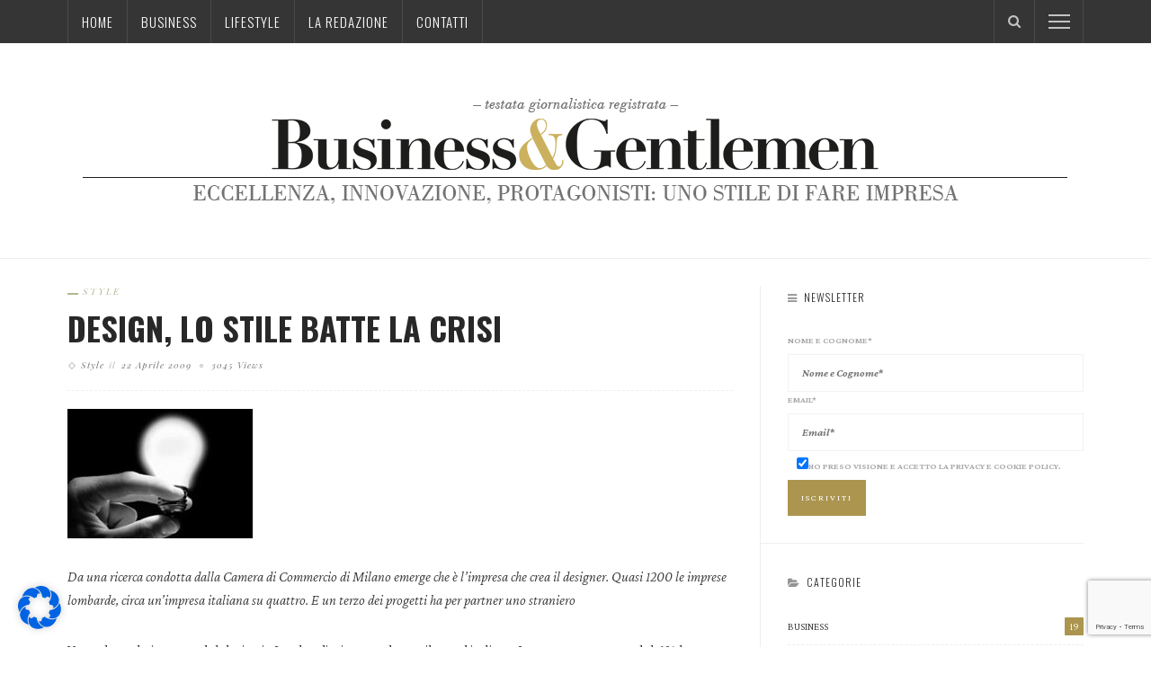

--- FILE ---
content_type: text/html; charset=utf-8
request_url: https://www.google.com/recaptcha/api2/anchor?ar=1&k=6Lf7tE8iAAAAALyq1NLyRQdY98kuArniK3KaQnoC&co=aHR0cHM6Ly93d3cuYnVzaW5lc3NnZW50bGVtZW4uaXQ6NDQz&hl=en&v=PoyoqOPhxBO7pBk68S4YbpHZ&size=invisible&anchor-ms=20000&execute-ms=30000&cb=iujmvgkwl97w
body_size: 48636
content:
<!DOCTYPE HTML><html dir="ltr" lang="en"><head><meta http-equiv="Content-Type" content="text/html; charset=UTF-8">
<meta http-equiv="X-UA-Compatible" content="IE=edge">
<title>reCAPTCHA</title>
<style type="text/css">
/* cyrillic-ext */
@font-face {
  font-family: 'Roboto';
  font-style: normal;
  font-weight: 400;
  font-stretch: 100%;
  src: url(//fonts.gstatic.com/s/roboto/v48/KFO7CnqEu92Fr1ME7kSn66aGLdTylUAMa3GUBHMdazTgWw.woff2) format('woff2');
  unicode-range: U+0460-052F, U+1C80-1C8A, U+20B4, U+2DE0-2DFF, U+A640-A69F, U+FE2E-FE2F;
}
/* cyrillic */
@font-face {
  font-family: 'Roboto';
  font-style: normal;
  font-weight: 400;
  font-stretch: 100%;
  src: url(//fonts.gstatic.com/s/roboto/v48/KFO7CnqEu92Fr1ME7kSn66aGLdTylUAMa3iUBHMdazTgWw.woff2) format('woff2');
  unicode-range: U+0301, U+0400-045F, U+0490-0491, U+04B0-04B1, U+2116;
}
/* greek-ext */
@font-face {
  font-family: 'Roboto';
  font-style: normal;
  font-weight: 400;
  font-stretch: 100%;
  src: url(//fonts.gstatic.com/s/roboto/v48/KFO7CnqEu92Fr1ME7kSn66aGLdTylUAMa3CUBHMdazTgWw.woff2) format('woff2');
  unicode-range: U+1F00-1FFF;
}
/* greek */
@font-face {
  font-family: 'Roboto';
  font-style: normal;
  font-weight: 400;
  font-stretch: 100%;
  src: url(//fonts.gstatic.com/s/roboto/v48/KFO7CnqEu92Fr1ME7kSn66aGLdTylUAMa3-UBHMdazTgWw.woff2) format('woff2');
  unicode-range: U+0370-0377, U+037A-037F, U+0384-038A, U+038C, U+038E-03A1, U+03A3-03FF;
}
/* math */
@font-face {
  font-family: 'Roboto';
  font-style: normal;
  font-weight: 400;
  font-stretch: 100%;
  src: url(//fonts.gstatic.com/s/roboto/v48/KFO7CnqEu92Fr1ME7kSn66aGLdTylUAMawCUBHMdazTgWw.woff2) format('woff2');
  unicode-range: U+0302-0303, U+0305, U+0307-0308, U+0310, U+0312, U+0315, U+031A, U+0326-0327, U+032C, U+032F-0330, U+0332-0333, U+0338, U+033A, U+0346, U+034D, U+0391-03A1, U+03A3-03A9, U+03B1-03C9, U+03D1, U+03D5-03D6, U+03F0-03F1, U+03F4-03F5, U+2016-2017, U+2034-2038, U+203C, U+2040, U+2043, U+2047, U+2050, U+2057, U+205F, U+2070-2071, U+2074-208E, U+2090-209C, U+20D0-20DC, U+20E1, U+20E5-20EF, U+2100-2112, U+2114-2115, U+2117-2121, U+2123-214F, U+2190, U+2192, U+2194-21AE, U+21B0-21E5, U+21F1-21F2, U+21F4-2211, U+2213-2214, U+2216-22FF, U+2308-230B, U+2310, U+2319, U+231C-2321, U+2336-237A, U+237C, U+2395, U+239B-23B7, U+23D0, U+23DC-23E1, U+2474-2475, U+25AF, U+25B3, U+25B7, U+25BD, U+25C1, U+25CA, U+25CC, U+25FB, U+266D-266F, U+27C0-27FF, U+2900-2AFF, U+2B0E-2B11, U+2B30-2B4C, U+2BFE, U+3030, U+FF5B, U+FF5D, U+1D400-1D7FF, U+1EE00-1EEFF;
}
/* symbols */
@font-face {
  font-family: 'Roboto';
  font-style: normal;
  font-weight: 400;
  font-stretch: 100%;
  src: url(//fonts.gstatic.com/s/roboto/v48/KFO7CnqEu92Fr1ME7kSn66aGLdTylUAMaxKUBHMdazTgWw.woff2) format('woff2');
  unicode-range: U+0001-000C, U+000E-001F, U+007F-009F, U+20DD-20E0, U+20E2-20E4, U+2150-218F, U+2190, U+2192, U+2194-2199, U+21AF, U+21E6-21F0, U+21F3, U+2218-2219, U+2299, U+22C4-22C6, U+2300-243F, U+2440-244A, U+2460-24FF, U+25A0-27BF, U+2800-28FF, U+2921-2922, U+2981, U+29BF, U+29EB, U+2B00-2BFF, U+4DC0-4DFF, U+FFF9-FFFB, U+10140-1018E, U+10190-1019C, U+101A0, U+101D0-101FD, U+102E0-102FB, U+10E60-10E7E, U+1D2C0-1D2D3, U+1D2E0-1D37F, U+1F000-1F0FF, U+1F100-1F1AD, U+1F1E6-1F1FF, U+1F30D-1F30F, U+1F315, U+1F31C, U+1F31E, U+1F320-1F32C, U+1F336, U+1F378, U+1F37D, U+1F382, U+1F393-1F39F, U+1F3A7-1F3A8, U+1F3AC-1F3AF, U+1F3C2, U+1F3C4-1F3C6, U+1F3CA-1F3CE, U+1F3D4-1F3E0, U+1F3ED, U+1F3F1-1F3F3, U+1F3F5-1F3F7, U+1F408, U+1F415, U+1F41F, U+1F426, U+1F43F, U+1F441-1F442, U+1F444, U+1F446-1F449, U+1F44C-1F44E, U+1F453, U+1F46A, U+1F47D, U+1F4A3, U+1F4B0, U+1F4B3, U+1F4B9, U+1F4BB, U+1F4BF, U+1F4C8-1F4CB, U+1F4D6, U+1F4DA, U+1F4DF, U+1F4E3-1F4E6, U+1F4EA-1F4ED, U+1F4F7, U+1F4F9-1F4FB, U+1F4FD-1F4FE, U+1F503, U+1F507-1F50B, U+1F50D, U+1F512-1F513, U+1F53E-1F54A, U+1F54F-1F5FA, U+1F610, U+1F650-1F67F, U+1F687, U+1F68D, U+1F691, U+1F694, U+1F698, U+1F6AD, U+1F6B2, U+1F6B9-1F6BA, U+1F6BC, U+1F6C6-1F6CF, U+1F6D3-1F6D7, U+1F6E0-1F6EA, U+1F6F0-1F6F3, U+1F6F7-1F6FC, U+1F700-1F7FF, U+1F800-1F80B, U+1F810-1F847, U+1F850-1F859, U+1F860-1F887, U+1F890-1F8AD, U+1F8B0-1F8BB, U+1F8C0-1F8C1, U+1F900-1F90B, U+1F93B, U+1F946, U+1F984, U+1F996, U+1F9E9, U+1FA00-1FA6F, U+1FA70-1FA7C, U+1FA80-1FA89, U+1FA8F-1FAC6, U+1FACE-1FADC, U+1FADF-1FAE9, U+1FAF0-1FAF8, U+1FB00-1FBFF;
}
/* vietnamese */
@font-face {
  font-family: 'Roboto';
  font-style: normal;
  font-weight: 400;
  font-stretch: 100%;
  src: url(//fonts.gstatic.com/s/roboto/v48/KFO7CnqEu92Fr1ME7kSn66aGLdTylUAMa3OUBHMdazTgWw.woff2) format('woff2');
  unicode-range: U+0102-0103, U+0110-0111, U+0128-0129, U+0168-0169, U+01A0-01A1, U+01AF-01B0, U+0300-0301, U+0303-0304, U+0308-0309, U+0323, U+0329, U+1EA0-1EF9, U+20AB;
}
/* latin-ext */
@font-face {
  font-family: 'Roboto';
  font-style: normal;
  font-weight: 400;
  font-stretch: 100%;
  src: url(//fonts.gstatic.com/s/roboto/v48/KFO7CnqEu92Fr1ME7kSn66aGLdTylUAMa3KUBHMdazTgWw.woff2) format('woff2');
  unicode-range: U+0100-02BA, U+02BD-02C5, U+02C7-02CC, U+02CE-02D7, U+02DD-02FF, U+0304, U+0308, U+0329, U+1D00-1DBF, U+1E00-1E9F, U+1EF2-1EFF, U+2020, U+20A0-20AB, U+20AD-20C0, U+2113, U+2C60-2C7F, U+A720-A7FF;
}
/* latin */
@font-face {
  font-family: 'Roboto';
  font-style: normal;
  font-weight: 400;
  font-stretch: 100%;
  src: url(//fonts.gstatic.com/s/roboto/v48/KFO7CnqEu92Fr1ME7kSn66aGLdTylUAMa3yUBHMdazQ.woff2) format('woff2');
  unicode-range: U+0000-00FF, U+0131, U+0152-0153, U+02BB-02BC, U+02C6, U+02DA, U+02DC, U+0304, U+0308, U+0329, U+2000-206F, U+20AC, U+2122, U+2191, U+2193, U+2212, U+2215, U+FEFF, U+FFFD;
}
/* cyrillic-ext */
@font-face {
  font-family: 'Roboto';
  font-style: normal;
  font-weight: 500;
  font-stretch: 100%;
  src: url(//fonts.gstatic.com/s/roboto/v48/KFO7CnqEu92Fr1ME7kSn66aGLdTylUAMa3GUBHMdazTgWw.woff2) format('woff2');
  unicode-range: U+0460-052F, U+1C80-1C8A, U+20B4, U+2DE0-2DFF, U+A640-A69F, U+FE2E-FE2F;
}
/* cyrillic */
@font-face {
  font-family: 'Roboto';
  font-style: normal;
  font-weight: 500;
  font-stretch: 100%;
  src: url(//fonts.gstatic.com/s/roboto/v48/KFO7CnqEu92Fr1ME7kSn66aGLdTylUAMa3iUBHMdazTgWw.woff2) format('woff2');
  unicode-range: U+0301, U+0400-045F, U+0490-0491, U+04B0-04B1, U+2116;
}
/* greek-ext */
@font-face {
  font-family: 'Roboto';
  font-style: normal;
  font-weight: 500;
  font-stretch: 100%;
  src: url(//fonts.gstatic.com/s/roboto/v48/KFO7CnqEu92Fr1ME7kSn66aGLdTylUAMa3CUBHMdazTgWw.woff2) format('woff2');
  unicode-range: U+1F00-1FFF;
}
/* greek */
@font-face {
  font-family: 'Roboto';
  font-style: normal;
  font-weight: 500;
  font-stretch: 100%;
  src: url(//fonts.gstatic.com/s/roboto/v48/KFO7CnqEu92Fr1ME7kSn66aGLdTylUAMa3-UBHMdazTgWw.woff2) format('woff2');
  unicode-range: U+0370-0377, U+037A-037F, U+0384-038A, U+038C, U+038E-03A1, U+03A3-03FF;
}
/* math */
@font-face {
  font-family: 'Roboto';
  font-style: normal;
  font-weight: 500;
  font-stretch: 100%;
  src: url(//fonts.gstatic.com/s/roboto/v48/KFO7CnqEu92Fr1ME7kSn66aGLdTylUAMawCUBHMdazTgWw.woff2) format('woff2');
  unicode-range: U+0302-0303, U+0305, U+0307-0308, U+0310, U+0312, U+0315, U+031A, U+0326-0327, U+032C, U+032F-0330, U+0332-0333, U+0338, U+033A, U+0346, U+034D, U+0391-03A1, U+03A3-03A9, U+03B1-03C9, U+03D1, U+03D5-03D6, U+03F0-03F1, U+03F4-03F5, U+2016-2017, U+2034-2038, U+203C, U+2040, U+2043, U+2047, U+2050, U+2057, U+205F, U+2070-2071, U+2074-208E, U+2090-209C, U+20D0-20DC, U+20E1, U+20E5-20EF, U+2100-2112, U+2114-2115, U+2117-2121, U+2123-214F, U+2190, U+2192, U+2194-21AE, U+21B0-21E5, U+21F1-21F2, U+21F4-2211, U+2213-2214, U+2216-22FF, U+2308-230B, U+2310, U+2319, U+231C-2321, U+2336-237A, U+237C, U+2395, U+239B-23B7, U+23D0, U+23DC-23E1, U+2474-2475, U+25AF, U+25B3, U+25B7, U+25BD, U+25C1, U+25CA, U+25CC, U+25FB, U+266D-266F, U+27C0-27FF, U+2900-2AFF, U+2B0E-2B11, U+2B30-2B4C, U+2BFE, U+3030, U+FF5B, U+FF5D, U+1D400-1D7FF, U+1EE00-1EEFF;
}
/* symbols */
@font-face {
  font-family: 'Roboto';
  font-style: normal;
  font-weight: 500;
  font-stretch: 100%;
  src: url(//fonts.gstatic.com/s/roboto/v48/KFO7CnqEu92Fr1ME7kSn66aGLdTylUAMaxKUBHMdazTgWw.woff2) format('woff2');
  unicode-range: U+0001-000C, U+000E-001F, U+007F-009F, U+20DD-20E0, U+20E2-20E4, U+2150-218F, U+2190, U+2192, U+2194-2199, U+21AF, U+21E6-21F0, U+21F3, U+2218-2219, U+2299, U+22C4-22C6, U+2300-243F, U+2440-244A, U+2460-24FF, U+25A0-27BF, U+2800-28FF, U+2921-2922, U+2981, U+29BF, U+29EB, U+2B00-2BFF, U+4DC0-4DFF, U+FFF9-FFFB, U+10140-1018E, U+10190-1019C, U+101A0, U+101D0-101FD, U+102E0-102FB, U+10E60-10E7E, U+1D2C0-1D2D3, U+1D2E0-1D37F, U+1F000-1F0FF, U+1F100-1F1AD, U+1F1E6-1F1FF, U+1F30D-1F30F, U+1F315, U+1F31C, U+1F31E, U+1F320-1F32C, U+1F336, U+1F378, U+1F37D, U+1F382, U+1F393-1F39F, U+1F3A7-1F3A8, U+1F3AC-1F3AF, U+1F3C2, U+1F3C4-1F3C6, U+1F3CA-1F3CE, U+1F3D4-1F3E0, U+1F3ED, U+1F3F1-1F3F3, U+1F3F5-1F3F7, U+1F408, U+1F415, U+1F41F, U+1F426, U+1F43F, U+1F441-1F442, U+1F444, U+1F446-1F449, U+1F44C-1F44E, U+1F453, U+1F46A, U+1F47D, U+1F4A3, U+1F4B0, U+1F4B3, U+1F4B9, U+1F4BB, U+1F4BF, U+1F4C8-1F4CB, U+1F4D6, U+1F4DA, U+1F4DF, U+1F4E3-1F4E6, U+1F4EA-1F4ED, U+1F4F7, U+1F4F9-1F4FB, U+1F4FD-1F4FE, U+1F503, U+1F507-1F50B, U+1F50D, U+1F512-1F513, U+1F53E-1F54A, U+1F54F-1F5FA, U+1F610, U+1F650-1F67F, U+1F687, U+1F68D, U+1F691, U+1F694, U+1F698, U+1F6AD, U+1F6B2, U+1F6B9-1F6BA, U+1F6BC, U+1F6C6-1F6CF, U+1F6D3-1F6D7, U+1F6E0-1F6EA, U+1F6F0-1F6F3, U+1F6F7-1F6FC, U+1F700-1F7FF, U+1F800-1F80B, U+1F810-1F847, U+1F850-1F859, U+1F860-1F887, U+1F890-1F8AD, U+1F8B0-1F8BB, U+1F8C0-1F8C1, U+1F900-1F90B, U+1F93B, U+1F946, U+1F984, U+1F996, U+1F9E9, U+1FA00-1FA6F, U+1FA70-1FA7C, U+1FA80-1FA89, U+1FA8F-1FAC6, U+1FACE-1FADC, U+1FADF-1FAE9, U+1FAF0-1FAF8, U+1FB00-1FBFF;
}
/* vietnamese */
@font-face {
  font-family: 'Roboto';
  font-style: normal;
  font-weight: 500;
  font-stretch: 100%;
  src: url(//fonts.gstatic.com/s/roboto/v48/KFO7CnqEu92Fr1ME7kSn66aGLdTylUAMa3OUBHMdazTgWw.woff2) format('woff2');
  unicode-range: U+0102-0103, U+0110-0111, U+0128-0129, U+0168-0169, U+01A0-01A1, U+01AF-01B0, U+0300-0301, U+0303-0304, U+0308-0309, U+0323, U+0329, U+1EA0-1EF9, U+20AB;
}
/* latin-ext */
@font-face {
  font-family: 'Roboto';
  font-style: normal;
  font-weight: 500;
  font-stretch: 100%;
  src: url(//fonts.gstatic.com/s/roboto/v48/KFO7CnqEu92Fr1ME7kSn66aGLdTylUAMa3KUBHMdazTgWw.woff2) format('woff2');
  unicode-range: U+0100-02BA, U+02BD-02C5, U+02C7-02CC, U+02CE-02D7, U+02DD-02FF, U+0304, U+0308, U+0329, U+1D00-1DBF, U+1E00-1E9F, U+1EF2-1EFF, U+2020, U+20A0-20AB, U+20AD-20C0, U+2113, U+2C60-2C7F, U+A720-A7FF;
}
/* latin */
@font-face {
  font-family: 'Roboto';
  font-style: normal;
  font-weight: 500;
  font-stretch: 100%;
  src: url(//fonts.gstatic.com/s/roboto/v48/KFO7CnqEu92Fr1ME7kSn66aGLdTylUAMa3yUBHMdazQ.woff2) format('woff2');
  unicode-range: U+0000-00FF, U+0131, U+0152-0153, U+02BB-02BC, U+02C6, U+02DA, U+02DC, U+0304, U+0308, U+0329, U+2000-206F, U+20AC, U+2122, U+2191, U+2193, U+2212, U+2215, U+FEFF, U+FFFD;
}
/* cyrillic-ext */
@font-face {
  font-family: 'Roboto';
  font-style: normal;
  font-weight: 900;
  font-stretch: 100%;
  src: url(//fonts.gstatic.com/s/roboto/v48/KFO7CnqEu92Fr1ME7kSn66aGLdTylUAMa3GUBHMdazTgWw.woff2) format('woff2');
  unicode-range: U+0460-052F, U+1C80-1C8A, U+20B4, U+2DE0-2DFF, U+A640-A69F, U+FE2E-FE2F;
}
/* cyrillic */
@font-face {
  font-family: 'Roboto';
  font-style: normal;
  font-weight: 900;
  font-stretch: 100%;
  src: url(//fonts.gstatic.com/s/roboto/v48/KFO7CnqEu92Fr1ME7kSn66aGLdTylUAMa3iUBHMdazTgWw.woff2) format('woff2');
  unicode-range: U+0301, U+0400-045F, U+0490-0491, U+04B0-04B1, U+2116;
}
/* greek-ext */
@font-face {
  font-family: 'Roboto';
  font-style: normal;
  font-weight: 900;
  font-stretch: 100%;
  src: url(//fonts.gstatic.com/s/roboto/v48/KFO7CnqEu92Fr1ME7kSn66aGLdTylUAMa3CUBHMdazTgWw.woff2) format('woff2');
  unicode-range: U+1F00-1FFF;
}
/* greek */
@font-face {
  font-family: 'Roboto';
  font-style: normal;
  font-weight: 900;
  font-stretch: 100%;
  src: url(//fonts.gstatic.com/s/roboto/v48/KFO7CnqEu92Fr1ME7kSn66aGLdTylUAMa3-UBHMdazTgWw.woff2) format('woff2');
  unicode-range: U+0370-0377, U+037A-037F, U+0384-038A, U+038C, U+038E-03A1, U+03A3-03FF;
}
/* math */
@font-face {
  font-family: 'Roboto';
  font-style: normal;
  font-weight: 900;
  font-stretch: 100%;
  src: url(//fonts.gstatic.com/s/roboto/v48/KFO7CnqEu92Fr1ME7kSn66aGLdTylUAMawCUBHMdazTgWw.woff2) format('woff2');
  unicode-range: U+0302-0303, U+0305, U+0307-0308, U+0310, U+0312, U+0315, U+031A, U+0326-0327, U+032C, U+032F-0330, U+0332-0333, U+0338, U+033A, U+0346, U+034D, U+0391-03A1, U+03A3-03A9, U+03B1-03C9, U+03D1, U+03D5-03D6, U+03F0-03F1, U+03F4-03F5, U+2016-2017, U+2034-2038, U+203C, U+2040, U+2043, U+2047, U+2050, U+2057, U+205F, U+2070-2071, U+2074-208E, U+2090-209C, U+20D0-20DC, U+20E1, U+20E5-20EF, U+2100-2112, U+2114-2115, U+2117-2121, U+2123-214F, U+2190, U+2192, U+2194-21AE, U+21B0-21E5, U+21F1-21F2, U+21F4-2211, U+2213-2214, U+2216-22FF, U+2308-230B, U+2310, U+2319, U+231C-2321, U+2336-237A, U+237C, U+2395, U+239B-23B7, U+23D0, U+23DC-23E1, U+2474-2475, U+25AF, U+25B3, U+25B7, U+25BD, U+25C1, U+25CA, U+25CC, U+25FB, U+266D-266F, U+27C0-27FF, U+2900-2AFF, U+2B0E-2B11, U+2B30-2B4C, U+2BFE, U+3030, U+FF5B, U+FF5D, U+1D400-1D7FF, U+1EE00-1EEFF;
}
/* symbols */
@font-face {
  font-family: 'Roboto';
  font-style: normal;
  font-weight: 900;
  font-stretch: 100%;
  src: url(//fonts.gstatic.com/s/roboto/v48/KFO7CnqEu92Fr1ME7kSn66aGLdTylUAMaxKUBHMdazTgWw.woff2) format('woff2');
  unicode-range: U+0001-000C, U+000E-001F, U+007F-009F, U+20DD-20E0, U+20E2-20E4, U+2150-218F, U+2190, U+2192, U+2194-2199, U+21AF, U+21E6-21F0, U+21F3, U+2218-2219, U+2299, U+22C4-22C6, U+2300-243F, U+2440-244A, U+2460-24FF, U+25A0-27BF, U+2800-28FF, U+2921-2922, U+2981, U+29BF, U+29EB, U+2B00-2BFF, U+4DC0-4DFF, U+FFF9-FFFB, U+10140-1018E, U+10190-1019C, U+101A0, U+101D0-101FD, U+102E0-102FB, U+10E60-10E7E, U+1D2C0-1D2D3, U+1D2E0-1D37F, U+1F000-1F0FF, U+1F100-1F1AD, U+1F1E6-1F1FF, U+1F30D-1F30F, U+1F315, U+1F31C, U+1F31E, U+1F320-1F32C, U+1F336, U+1F378, U+1F37D, U+1F382, U+1F393-1F39F, U+1F3A7-1F3A8, U+1F3AC-1F3AF, U+1F3C2, U+1F3C4-1F3C6, U+1F3CA-1F3CE, U+1F3D4-1F3E0, U+1F3ED, U+1F3F1-1F3F3, U+1F3F5-1F3F7, U+1F408, U+1F415, U+1F41F, U+1F426, U+1F43F, U+1F441-1F442, U+1F444, U+1F446-1F449, U+1F44C-1F44E, U+1F453, U+1F46A, U+1F47D, U+1F4A3, U+1F4B0, U+1F4B3, U+1F4B9, U+1F4BB, U+1F4BF, U+1F4C8-1F4CB, U+1F4D6, U+1F4DA, U+1F4DF, U+1F4E3-1F4E6, U+1F4EA-1F4ED, U+1F4F7, U+1F4F9-1F4FB, U+1F4FD-1F4FE, U+1F503, U+1F507-1F50B, U+1F50D, U+1F512-1F513, U+1F53E-1F54A, U+1F54F-1F5FA, U+1F610, U+1F650-1F67F, U+1F687, U+1F68D, U+1F691, U+1F694, U+1F698, U+1F6AD, U+1F6B2, U+1F6B9-1F6BA, U+1F6BC, U+1F6C6-1F6CF, U+1F6D3-1F6D7, U+1F6E0-1F6EA, U+1F6F0-1F6F3, U+1F6F7-1F6FC, U+1F700-1F7FF, U+1F800-1F80B, U+1F810-1F847, U+1F850-1F859, U+1F860-1F887, U+1F890-1F8AD, U+1F8B0-1F8BB, U+1F8C0-1F8C1, U+1F900-1F90B, U+1F93B, U+1F946, U+1F984, U+1F996, U+1F9E9, U+1FA00-1FA6F, U+1FA70-1FA7C, U+1FA80-1FA89, U+1FA8F-1FAC6, U+1FACE-1FADC, U+1FADF-1FAE9, U+1FAF0-1FAF8, U+1FB00-1FBFF;
}
/* vietnamese */
@font-face {
  font-family: 'Roboto';
  font-style: normal;
  font-weight: 900;
  font-stretch: 100%;
  src: url(//fonts.gstatic.com/s/roboto/v48/KFO7CnqEu92Fr1ME7kSn66aGLdTylUAMa3OUBHMdazTgWw.woff2) format('woff2');
  unicode-range: U+0102-0103, U+0110-0111, U+0128-0129, U+0168-0169, U+01A0-01A1, U+01AF-01B0, U+0300-0301, U+0303-0304, U+0308-0309, U+0323, U+0329, U+1EA0-1EF9, U+20AB;
}
/* latin-ext */
@font-face {
  font-family: 'Roboto';
  font-style: normal;
  font-weight: 900;
  font-stretch: 100%;
  src: url(//fonts.gstatic.com/s/roboto/v48/KFO7CnqEu92Fr1ME7kSn66aGLdTylUAMa3KUBHMdazTgWw.woff2) format('woff2');
  unicode-range: U+0100-02BA, U+02BD-02C5, U+02C7-02CC, U+02CE-02D7, U+02DD-02FF, U+0304, U+0308, U+0329, U+1D00-1DBF, U+1E00-1E9F, U+1EF2-1EFF, U+2020, U+20A0-20AB, U+20AD-20C0, U+2113, U+2C60-2C7F, U+A720-A7FF;
}
/* latin */
@font-face {
  font-family: 'Roboto';
  font-style: normal;
  font-weight: 900;
  font-stretch: 100%;
  src: url(//fonts.gstatic.com/s/roboto/v48/KFO7CnqEu92Fr1ME7kSn66aGLdTylUAMa3yUBHMdazQ.woff2) format('woff2');
  unicode-range: U+0000-00FF, U+0131, U+0152-0153, U+02BB-02BC, U+02C6, U+02DA, U+02DC, U+0304, U+0308, U+0329, U+2000-206F, U+20AC, U+2122, U+2191, U+2193, U+2212, U+2215, U+FEFF, U+FFFD;
}

</style>
<link rel="stylesheet" type="text/css" href="https://www.gstatic.com/recaptcha/releases/PoyoqOPhxBO7pBk68S4YbpHZ/styles__ltr.css">
<script nonce="T9sKE26ehyKBX_jurUhy1A" type="text/javascript">window['__recaptcha_api'] = 'https://www.google.com/recaptcha/api2/';</script>
<script type="text/javascript" src="https://www.gstatic.com/recaptcha/releases/PoyoqOPhxBO7pBk68S4YbpHZ/recaptcha__en.js" nonce="T9sKE26ehyKBX_jurUhy1A">
      
    </script></head>
<body><div id="rc-anchor-alert" class="rc-anchor-alert"></div>
<input type="hidden" id="recaptcha-token" value="[base64]">
<script type="text/javascript" nonce="T9sKE26ehyKBX_jurUhy1A">
      recaptcha.anchor.Main.init("[\x22ainput\x22,[\x22bgdata\x22,\x22\x22,\[base64]/[base64]/bmV3IFpbdF0obVswXSk6Sz09Mj9uZXcgWlt0XShtWzBdLG1bMV0pOks9PTM/bmV3IFpbdF0obVswXSxtWzFdLG1bMl0pOks9PTQ/[base64]/[base64]/[base64]/[base64]/[base64]/[base64]/[base64]/[base64]/[base64]/[base64]/[base64]/[base64]/[base64]/[base64]\\u003d\\u003d\x22,\[base64]\x22,\x22M3RqD8KUw4XDv8KWwoMpw77DocOkUMO8w7tfwpIGfxLDscK1w5gzezNjwpRMKRbCjhrCugnCuRdKw7QtasKxwq3Dty5Wwq9bN2DDoSvCmcK/E2p9w6ADcMKVwp06UsKfw5AcKWnCoUTDnCRjwrnDjcKMw7csw75zNwvDuMOdw4HDvTcMwpTCnhHDn8OwLl1mw4N7EMOkw7F9MMOcd8KlVcKxwqnCt8KYwpkQMMKww587BxHChTwDMV/DoQlzdcKfEMOMAjE7w6pzwpXDoMOmb8Opw5zDmMOKRsOhQsOYRsK1wpDDhnDDrBIDWh8awr/Cl8K/[base64]/DnlV5S8Kzw5nDs8OPBcK4w6h1G0E1J8O/wp/CuQTDpD7Cr8OSeUNqwqQNwpZiTcKsejjCmMOOw77CrDvCp0pKw4nDjknDgx7CgRVEwpvDr8OowoUGw6kFb8KYKGrCucKQAMOhwq7DuQkQwozDoMKBAQ8MRMOhGHYNQMO+X3XDl8Ksw6HDrGtsHwoOw7vCusOZw4RNwqPDnlrCpQJ/w7zChRlQwrgEdiUlXn/Ck8K/w5vClcKuw7IIDDHCpxxAwolhK8KLc8K1wrfCuhQFQSrCi27DlmcJw6kQw4nDqCtbcntRD8Kaw4pMw7ZCwrIYw5rDrSDCrTjCrMKKwq/DlgI/ZsKpwrvDjxkBVsO7w47DosKtw6vDokPCkVNUdMO1FcKnNMKhw4fDn8KxNRl4woPCtsO/dlw9KcKRKwHCvWguwpRCUWJCaMOhUXnDk03CnMOCFsOVZBjClFIhacKscsKow4LCrlZPVcOSwpLCo8Kkw6fDnh9jw6JwOsOsw44XP03Dox1qI3JLw7wMwpQVQMOUKjdhbcKqfWnDj0g1RMOnwqQBw5DCisOuV8Kiw6/DmMKWwp8UFR7ClsKnwoTDv0nCrXArwqM0w6dAw5LDtHrCksO1E8KNw6Q1BcK0RMO0wqJuAsOqw5Rzw4bDpMKRwr/CmgbCmXZYa8O3w7syCCvCkcOTGcKodsOffQk/F0zCu8KlXxcWYsOpVsOVw55eG0TDhEMMMjh6wq1Mw6EgasKBU8Ojw5rDjxnCoXR5RETCu3jDucKzWsK8Vyorw7wRSRfCp2JLwqsVw4/[base64]/Duk/[base64]/Dh1XDr29Qw55YVcKbT8OSw5zCkMKiHmvDocOGwovDn8Kvw5l3w4xkdcOIwpLCvMKtwpvDk3TCgMOeFTh1Ei7Cg8Ojw6F/GxhPw7jDjER4dMKhw6wQSMKPQlLCpy7CtWDDhk82VDvDocO4w6NHLcOWShDCrsK9DHh1wpHDosKOwo7DuH3DiVZ3w4YOW8OkOsKIZw8NwqfCjxzDncO9An7DsHFvwqPDu8Ktw4oHecOqc2DDisKEAzHDrTViZ8K6BMKwwozDmsK/[base64]/CmQXChhzCo2EVLMKeOMKpccODGcO2QMO3w7YnDF5dPTTChcOxZTTDvMK9w7jDsA7CiMO1w7tgXRDDonfCmVJ/wpU/acKEXMKqwoJkTFQ6TMOMwppWCcKYTjfDrgzDjx0kLzEbasKlwoR9ecKrwrBSwrRrw57CjWt0wqZ7CQfDk8OBV8OPRirDvxJtJGvDsUvCpMKyV8OxHx0RRkvDn8K4wobDtz7CsQAdwpzCvhnCqsKbw4PDj8O4O8KBw7XCrMKjZDQYB8Kww5LDp0tSw5/Dgk/CsMOiCG3Ctkp3Djxrwp7CinPCgsKXwpnDj0Zbw5AkwpFVwpM9VG/DiA7Dp8K8w5HDsMKJZsKBWXt+Sx7DvMK/JzvDsFMCwqXCryp2w5ErN1dgeAlMwrzCuMKkGwoqwrXCqHoAw7Iiwp7CksO3YjTDt8KSwpzCg0jDsTZCw6/CuMOHDcKrwrvCuMO4w7Nkwrx+J8KWC8KtMcOhwobCgsKhw5HDnFfDtCjDv8KvfcKHw77CrsKDTsOJwooeagDCtD7DgjF3wrTCiRFlwozCsMOIM8O3esOMNSHDlmrCisO4G8ObwpBRw5/CiMKPwq7DiRgwBsOiMlnDhVbCilrCmETDn2wBwo8zHcK/w7TDpcK2wrkMQxTCsX0ZbgbDtsOOYsOYWhhGw5kgAcOqacOvw4TCjMOpJCbDosKKwrnDuQtxwp/CrMKdC8OKQMKfPCLCpcKuZcO3Vlcmw6FKw6jDiMOdLcKYCMO1woDCu3vDn1Ebw7PDkxjDqgFSwprCuhU2w5N8ZUsXw5YAw41XLV3DsU/[base64]/CoDpOA8Kowp/CqcOow5hYwpHDoTXDkXcbOB4mbVjDp8K4wpNuX0FEw4nDk8KWwrLDvmvCnsOnBGMnwq/[base64]/DklJjHltlGMOvwo/[base64]/CmERRwpYfUCsIODnDsgcqKMOTwqFaw5bClcO6wqzCvVYEcMOdYMOwBHN0VcKww7BywrXDtClIw6huwpVvw4LCrDV7DDlcE8KFwrPDnxTCncOCwovCmh/DsCPDh0UbwoLDqDBGw6HDnTUbZ8KqMmYVHMKtdsKlAhnDkcKZJsOJwpXDt8K5OBNUwrlXcAxvw7ZCwrvCsMOCw4TDlCzDi8Kcw5B8VsO3ZlzCmcOpdH5/wrjCvnXCpMKwEsKQVEEsJjjDu8OMw5/DmHfCvwnDtsOEwqo4EsOswprClA3CjCUww6RxAMKYw57CpsKMw7vDucO4birDkMOZXxjCnBNCMsKvw7YMCEgFfTAHwpt6wqMcNyMfwprCp8KkUinDqD8CdcKSNwfDn8OySMOfwolwPT/DjsOESXDCi8O5HUFmJMO2CMKfR8KGwo7Cl8KSw5N1fMKRMcOFw4cZBnDDlMKEakfCuyZ7wokxw7dPJ3vCmR1KwpoPYSvCtznCs8KewoAyw51XGsKUIcKRd8ONZMOMw43Ds8OCw4jCvmY5w4ohMANQXxFAVsK7acK8BcKGdcO+eCIgwrYNwp/CqcKNMMOicsOrw4dHHMKVwqQtw5jCtsOCwpV8w5w7wrvDrRsHRw3DlcO6ZsK0wp3DnMKwLsKeXsO6NmDDhcKqw7DCqgdYw5PDmcKZaMKZw4wsH8Olw7HCvSxFGHoTwqkYXmHDmmVxw7/CjMKCwoAEwq3DrcOmw43CmMKdCG7CpGPCuhLCmsK/w6pINcKDesKFw7RFHzbDmXLCt1xrwrZTJWXCq8KCw7nCqBYHNXhhwpJuwohDwq0+ER7DunfDm1hYwql4wrp7w4x6w7PDuXTDhMOywq7DvsKqbwM8w4vDhSPDtcKVwrvClDnCp2gQfE51w5nCrz/DsA5WA8O+V8OHw7YSFsO3w5XDtMKVB8OHCHJQMiYsE8KdY8K5wrx6E23CsMOowr0AIg4pwpEkcg7Crm/Cinorw6HChcKGGjbDljk3U8KyJMOvw7/CiQB9w6AUw5vCpxY7K8OywpDDnMOdwqvDuMOmwqg7H8Osw5klwrbClEZweh4+FsK9wr/DksOkwr3CgsOBDXktR3dgUsKGwrBIw6ZPw7zDvsOSwoXCnUFswoNbwrPDosO/w6bCr8K0DxUawqgaEhs4woLDkBh8w4JrwoDDhsK4w69iFUwdS8OOw69Dwpg2VREPe8KKw6AKPFx6NUvCpmzDvlsDw77CoBvDo8O3djtIcsKYw7jDq2XCu1kUFQfDnMKywpwYwqIKBsK4w4bDtMK/wofDjcO9wpnChcKNIcO3wpXCtj7DvcKuw6ARJcOwf3NnwoHCj8O/w7fCnRnCkXtBw5PDgn0jw6t8w7rClcOKJS/CvcKYw5pIwofDmGMXf0nCn23DsMKFw43CicKDK8K1w7xVOsOMw5rCjsO3TBLDi1LCqlFVwpTDvx/Cu8KvHTRAPmHCs8O3bsKHUSDCtwXCvcOgwrUxwoDCpyXDtXhiwrLDpm/CkmvCncOJCsOMwqzDvmRLA3fDmDQGWMOCPcOvUWB1Xm/DpxAbZkHDkDIgw7tuwpbDt8O6csKswr/ChcOFw4nCu3lzDcK7RmzCjCE8w5rCpsKOcHhZV8KGwqQ1w5cRDSPDrsKTSsK/a1zCuGTDlMKfw5pTO016VktXwoR8wr4pw4LCnsKNwp/[base64]/Cr8KXwoLCn8OoRMOYwonCmFZbw7zCkHPCusKVJcOrLsONwqE/I8KWP8Khw4sATMOww77DlcK4a3IhwrJUDMOXwqphw6t7wr7DsyLChmzChcKXwqLCiMKnwp7ChWbCvsKEw6rDtcODdsO/f0JYPEBLK1rDlnwbw7/[base64]/CosO+w5Etwp3Cq8Kjw6nCucKmw5B5RHUQIcKBZ18zw4rDgcOHNcOPecOdFMKtw53Dvys9EMOzXMO0wqdIwp3DmyzDi1TDvcKGw6PCoXFSGcOXFVhecgzClcO5wpgUw7HCssKAO1vCiSYcHcOGw7MDw4E1wqB0w5DDpMKZYV7Do8Kmwq/CkGjCjMK4TMOVwrNsw5rDoX7CrsKJCMK5QRFlHsKbwoXDulBTXcKWPsOWw6NUTMO6KDQxNMOsDsOHw4jDuht7MUksw6TDh8KhTXPCq8OOw5PDgh3CnFfDjw/ChR06wp/[base64]/wo3Cj2TCt8K4B2DDpcK5QMO2HsOzw7DDhsKUdAzDtcK4wrvCpcKML8K6wqvDu8Kfw45Jwr9gPjcUwphkQH0YZA3DuE7DucOwIsK9fcOhw78PQMOBLsKKw5giwr7CisKkw5XDrxXDj8OEccKpRB92fxLDlcKUNsOyw4/Dr8KAwolwwqjDmRMDBkjCqw0cREM/[base64]/[base64]/[base64]/DhFkcwrt9K8KHwrlhB8OiWjHCjmxVwqY/[base64]/wp3Cr8OcVsOoeF0JE8KIcWLDo8OwwqoWXW9PBGnClcOsw7fDhjNcw5RQw6gTZj/CjsOsw6LClcKRwqdjbMKGwqvDpy/DuMKyHx0NwofDrmsEF8OAw7sQw78lDsKuTTxhHGRmw55jwqvChCAww4zCm8K9HmPDrMKvw6LDv8OQwq7DpMKxwpdCw4RRw5/DhHVcwqfDr00Yw5rDucK+wrJtw6vCpDIaw6XCuU/Cn8KIwo40wowkB8OqCQ9lw4HDoBPDsC/DunrDhF7Cg8KjfkR+wodAw4XCizXDjsOyw7MiwoF0LMODwovDk8K+wovCozknwrvDjsK+IQgCw57CkgxMN3o1w7TDjBEVPDXCnwjCpjDCmMK5w7DCljTDkU3CjcKqe1UNwqDDhcK9w5bDvsOzMsOCwo0rQHrDkiM5w5vDpFEGRcKIVsK7VhrCtMO/I8Kja8KOwoBZw5XCm1/CsMKvUcKhS8OJwokIDsOKw4VzwpbCnMOEXksIfcKkw4tNbcK8UETDgMOkwrp9U8Ofw5nCrjXChCccwpAEwqlzdcKlfsKoIxTDl3hDdsKEwr3Cj8Kcw6DDmMK+woPDiRbCrWPCsMK7wrTCmsKYw6LCni/Du8KUFsKDcCTDlMO2wqXDvcOEw7/CssOLwr0Wa8KdwrZ6RQYDwoIUwogtI8Kfwo3DuWHDkMOlw4nCjMOcTV9OwpUgwrzCs8KIwp4yFsOiPF/[base64]/[base64]/CjsOnwq5Wb3/[base64]/Dn8KKwr58N8KmVcKewqfDrDzDkEvDs2FyZzsgBVDCp8KPOMOaIGpSFmXDlSNTJQ89w58eU1bDmCo/[base64]/Dn8KowoMbYxTDvMKdwpfDhlVqw7PCtMOlTkzCr8OCFQnCpMO3LznCrmRHwrvCsi/DumVNw7l+ZsK8GFh3wp3CgsKqw47DrMKxw4bDpXhVPsKDw4jCh8KcPxdfw7rDgz1+w4vDlhFVw6jDncOZVUfDg3fCucKMIkdqw6nCssOuwqUuwpbCg8Okwp1ww7PDj8KgL09pQgNSI8KYw7vDtkYPw7oQFV/DrcO0OsOYHsOgRjZpwpfDjCBewrbChDDDo8Owwq8BYsO9woBiZsK7M8K8w4AUw6XDtcKLXCfCpcKAw6/[base64]/DpsKtw6sLFsOtw4/CsW3DjGfDkMKvw6BIT8KKwoQGw77DkMKGwrXCixDCmho2LsKawrhzUMKgNcKvTBNCd3Fbw6zDh8KtaWMAUcO8wqIQwoklw6ErYgN2fywoKcK0a8Ovwp7CisKcwrbCvWvCpsO8RMKGXMK0JcKywpHDgcKwwqXClwjCuxg+NW1md3vDusOHHMOkJMKdf8KcwrA8JUEGX2/CoyPCjk50wqzDlGNGWMK/wr/Dr8KKwrtrw5dLwqHDqMKzwpjCsMOQF8K9worDjcKQwpIAdR7CvMKDw5/ChMOwAUjDtsOtwpvDscKoBTTDvhAAwpdRIMKMwqfDhz5rw40/fsOIbHQ4ZExmwpDDvEYFNcOlUMKHHlI2c05rOMKbw6jCnsKhLMKTHS42GlnChX8PUBPDsMKuwq3CrxzDvnDDt8OawqLCnQfDnzrCjsOoEsK4HMKOwoHCpMO8E8K4XMOyw6PChyPCvU/Cs3MWw6zDjsO3PwYGwp/DqEYuw5Igw4Nywr5hDHECwq8hw6tSeXxgTE/DpErDi8OfdyVOwoAGRzrCkX4hacK2GcOuwqrCggfClsKJwobDm8OQR8OgdRvCnRhvw6/[base64]/w5Fvw4XDsnlrfGjCjsOCHlUXw6fCucOtEkFzw63CujPCkFgwYzvCmUkWDzzCmG3CoRleA1PCjMOEw5DDhgzCgEkEGMO0w79nDMOiwqUHw7HCusO2FSFcwqbCrW/[base64]/[base64]/[base64]/[base64]/wp/DkMO5KsKYw7fCr8K4w7kkAsOqOBpWw4cbA8OCwrg4w6lqIMKJw6wKwoUewpjDrMK/[base64]/[base64]/Cn2PCr8OVwpvDr8Ouw7BILS7CslfDjFEZOG7DiW4dw40bw6XCiiXCl27DosKswrXDvH8uw43DosKAwoVlGcOowo1iGXbDsnkWecOKw7gww4XCj8OWw7nCucO4BHXDjcKXwp/DtQ7CvcKvZcKgwpnCi8OdwobCpS5GIsKAVS9yw7huw61uwrZhw6diw7bDs04TD8Onw7FXw4hgdjQjwq7CuzDDicO5w63CoC7DocKuw5XDk8OREHlvIxAUKUAcFsOzw4LDg8K/w5hzNR4kA8KRwpQKUU7DhnUeekjDlgx/[base64]/CqGtEwrnDnS1aY8K6w5jDhsKsw7rDvB1SAVHCtsOqUxJ5ZsKgZwrCqnLDusOES3jCiwAeO0bDnxnCj8OXwpDDksOaCELDjzkKwoLDt3g9wo7CocO4wrR/wrjCox90XknDqMOow6YoNcOJwoHCnVDCuMOBARDCv0EywrjCqMKKw7gFw4cHGcKnJ1lQeMKKwq0iTsOnaMKgwqzCvcOLwqzDtC8QYsKXbMKSWSHCjU1jwqc5wqYrQcONwrzCrkDCim5yV8KDccK/[base64]/DvcKvwqBKLMK9NVXDgMOsH8OwcALCiljDksK7UCZtKh7DscKGWkPCusO/wrzCmC7CugLCisK/wpdqNh0rCcOJU1RFw5UIw4F1csK8w5lAbFTDtsOyw7HDtcKyV8ObwqNPfh7CoRXChMOmYMOiw6fDucK8wovDoMO5w6/Cv3BbwrEDZHjCijpQXEHDnj/ClsKIwpjDo2Erwqhqw7sgw4EKb8KlQ8OLAw/Do8Kaw41+IxBdNcODCTILX8Kew4JnVsOrK8O9WcK+eCnDjnpUG8KGw7ZbwqHDq8K6w6/[base64]/DlMK6Hz3Ck8KFcMOBcDdWccOVUGHCizo4w6vCpwzDrWbCqgnDizjDl0hMw77DuhTDucKkPTFMdcKww4dkwqUrw6vDskQZw4thcsK6eQ7DqsKID8O8VUPDszHDvAMJGDc+EcODN8KZw6sQw59/JMOpwpbCj0s8OBLDn8KcwpRjOcOCAGXCrsOWwp/[base64]/Cm8OpwrnCk8OaGQB0wox2w67DvhIBK8Oaw4vCkE5IwolSwrdpTcOWwq/CtH0rT00cNMKHIMOtwrE2AMOfAnfDicKSP8OQDcOQwpINVMO+WcKsw4MVdjvCvj3DlwE/w6lPWFfDqcKEd8KYwp0afcKCEMKWbUHCqsOHRMKXw6bCvMKjO2N7wrhVwpnDqmdQwpDDvh1Pw4zChsK6GCB9IjkeUMOREnnCpBZpejJLGTnDtirCtsOMIm4pw6NxFsOWK8KjX8OnwqxSwr/DvERQMBvCvApiXSZAw6EIZRXCv8K2DG/CsTBRwplrcAwxw5fCpsO8w7rCiMKdwo4sw57DjVsYwoHCjMOIwrbClsKCXDVbR8O3TyrDgsKVQcKwaHbCmy01w7rDrsO7w6jDssKhw6EgfcOGEx/DpcOCw6A2wrfCqRLDr8OYdcODPsOIQsKNXhtDw5JQJsOELXbDnMOLfybCqWjDrhgKb8OUw5wNwpt0wqFYw4hvwpNww75ELXQIwr1Nw4hhVE/[base64]/wqLDrcOWw4EtPsO0w67ChMKbwroPeMKwwpfCh8KCTcOidsOiw7oYOytawrLCkUjDjcOfWsORw5sFwqdRG8OdSMOrwoAGw6grZA7DoD5Qw4XCnwEUw5snNz3CocKLw4fCkmXChAJtfsOQWwjCtMOgwrjDs8OjwoPCsgAVOcKuw590NC/Cu8O2wrQ/[base64]/[base64]/Djw5vExPDsycdw69Lw7BdRcK2wp/CucKyw6gYw6bCpwEhw47CnsKpwp7DsWwXwqQGwoBfMcKlw4fCow7DkFzCo8OvWcKNw47Dj8KGC8OXwoHCqsOWwroUw51hVWDDscKuVARRworCjcOnworDqMKKwql6wqrDk8O6wqUVw7nCmMO+wrnCs8OBWzsgaQHDq8KyRMKSUH/DkiZoMAbCjVhxwpnCsXLCicOywrsNwp43QFx7XcKtw78vIWcJwqzCrgN4w4nDm8OZKR5rw7lkwo/DmsOGRcORw7fDqzw3w6fDmcKjUirCp8Kew5PCk20rJFAow75wAcKsUy3Cng3DtcOkDMKaG8OuwoTDtRbClcOaQcKUwrXDscKcPMOjwrNBw6jDqSVYcsO+wrtMYwrCg33ClsKKwqXDoMO/wqlMwrzCmgE6PMOGw5thwqV8w5RTw5nCvMK/[base64]/CrHYTwoghw4kBUcKrV1NuwofCsMOlTmRYw7Y0w4bDgg1ew5XCjgA0Wi/[base64]/DjcO0woNBwqnCrX83OMKIEQ9JKcOnaFcMw54RwrQrOsKQJ8OXCsKhKcO1J8KxwowPdGDDm8OWw50ZcMKTw5Bjw7/CqV/Cg8KIw4rCk8KPwo3DtcO3w6ZPw4tzesO+wrloTRbCt8OBFsKgwpskwoDCu2PCvsKjw63DuALCtcOTZU08w5vDrzANWRpQZA5CbzxAw7LDrFt1W8OwQMK1OwMYfMKRw43Dh0tMdW3Cj1pPQ3g3JkbDpyHCiAnCjybCjcK1HMOvecK7FcKHI8OZZFk/[base64]/w54XORBQwpXDp8OKKWHCp2xXMcKUSHZGX8OEw5/Dh8Ohw7smBMKbKW0EGcKOeMOBw5snC8KBFDDCjcKBw6fDlcOGYMKqQQTDgsKAw4HCjQPDrMKow513wp4Qwq3DhMOLw682MT8rc8Kvw4kDw4HCpQ4FwogMEMOww6c7w78NGsOSRsKWw5/DvcKad8Ktwq8SwqLDnsKiIScOP8KtCw3Cn8Ovwo87w4BKwpwzwrHDuMKmeMKJw4bCisK2wrIiSG/DjsKYw67DtcKSGCZjw63Dr8KfKl/CusOEwoXDosOlw6vCnsOzw4Yaw6jCi8KXbMO5b8OFRCzDllTCq8K2QCjCgcOtwo7Do8K2OE0faH0Ow68VwodIw41Qwq1bDBPCmW/Djx3Cu20rXsOWESY1wpQqwp7Dmw/ClcOwwrJEXcK4QwDDvh3CvsK2DVLCj0vCtAYVecOrBV0MZw/[base64]/w7lsw5LDosO1woTDmcOKe8OIKSEBw4MAwqMJwqM5w7bDn8O3WD7CkcKHTknCjizDrSrDk8O5wpTCusOne8O8SMO+w6dpN8OWB8Knw4gxXCLDtXjDvcOTw5bDiHYxOMOtw6hEVlcNahUUw5zChn7CpWQ1EFrDrl3CmsK2w4zDmsORw7nCsmZtwp3DhV7DtsO/[base64]/Dp8O9LcKFwqYww79Hw7vDisONw5oewrrDgMOAw7hjw5HDg8KrwrLCgMOgw4ZVJgPDn8OAAcKmwrzDml02wqrDkVxuw6sOw7MHBMKYw4cyw5Vuw5PCvh4awojCs8KbRGXCkAomP2ISw552a8KRVVUxw7tuw57CssOtCcKUb8O/RyLDg8KtdDLCu8KrFnogRMOHw5HDp3vCl2olIcKcbEDDiMKGeDoQO8Oyw67Dh8O1PmRmwoLDqDnDnsKUwpfCk8O2w7gnwrDCnjp9w7EDwpZKwpg1QinCrcKQwqgxwr8lAkAKw5BAEMOWw5nDvwp0HsKcfcK/NsKAw6HDt8OrJcKNMcKxw6bCiS3DvnHCoj3ClcOhwrjDtMKZNADCq21BcsOfw7bCuWpbWwB0fkJnb8OgwoFqIAMdOU5/[base64]/LCxPaFjCmsKvCEIlw5rDosKBJcOCw7/ChzM1IcKWScK9w5XCqi80an7ChD5sPcO7GcKOw5UOLRLCq8K9DgFfAjVvTg0BPMOtOX/DvTnDt2UBwrnDjGpQwptFwq/[base64]/DjjUVwqgUGMO0T8Orw7XDo8OzHsK/wr1GIcOEPMOFM2xXwovDohLDkTrDrz7Cin3CtStsf25eZU12wpTDscOtwrI5dsK1bsKtw5rCg3DCssK3wol2FMKRXAxkw5dywpseD8OZDBUSw5VzCsKDQcOeQifDmjlNSsOvcG7DmA0ZPMOyVsK2wqBmTcKjDsOSP8Kaw7A7QVMbamrDt2/DkRnDrGR3FgDDrMK0wr3CoMOQZS/DpxzCj8O+wq/[base64]/DgsK/[base64]/CgF/DlMOZwrx0N8O5wpTCiTMuw4RXdsOZMB/CuHnChFEHRRbCscO4w5/DiyEOS24UGcKnw6Uowqlgw6TDtHcbFwLCqjHCssKJAQ7DlcO0wp4Iw44Owq4ewpRGVMKhdzFGasOUwoLCi0YkwrHDhsOYwrdAScK3F8KTw7RVwqDCizjCssKsw4HDn8KEwpF/[base64]/[base64]/RSFdwrnCo8Kqw40SUlzDgsOcw7jCoGxAw6PDnsK2HTphaMOkEMO0w5zDkSnDkcOvwpzCq8O9PcOyR8KbKsOhw6/CkmHDhURLwpPCnWRLEjN2wqclZ3Z7wpfCglXCqcO4DcOJUMOjc8ONw7fCpcKjZsORwrXCqsOURcK+w5vDtsK+CRzDpzrDpUHDqRomdhYSwo/DrSrDp8Oaw67CqsOwwrFcNcOJwptoFB5zwpxbw7oBwpfDt1k4wojCsAspOMO+w5TCjsKkcnTCqMO2M8OIIMKhMx02ajDCn8K6E8Ofwrdjw6rDiV4Swr9uw6PDhsKcEkNbazIdwoDDvRzCoVLCs1bCnsO3HsK6w4/DlyLDisK9RRPDkxFuw6MRfMKIwovDt8OWC8OZwoHCp8KPAHrDnGTCkRPDp2bDoBwew6gDScOOHMKkw4gQfMK5wqzChMKjw7YWLGTDucOaRU9+KsKTS8OnSQHCm0vCoMOvw5w/[base64]/I8KvHnlHUgzDulPCucONfcKnZMOnw6rCvDPCpcKJR3QZD0rCicKHViA3EmQ2KMKUw7zDsx/ChDvDghZowog9wqLDjwPCli5Af8Ozw5XCqkbDv8K/PRjCtRhEwrbDrcOMwo1kwps2d8ORw5TCjMOXLjlKMjLClTsQwpwDwoFmH8KIwpLDusOYw6YOw6IvQANFSF3CqsKDIhvCnMOwX8KBDRbCj8KJwpXDicO/HcO0wrUHZBkTwoTDhsOMZl3CucOYw77CpsOawqM+NMKnd0IqBUNCDMOOKcKMacOVaAXCqxHDvcOHw6NDdBrDicOAw53DhDhRTsOYwrlIw6R9w5ECwp3CkXtVZj/DnhfDncO8W8OUwr9awrLDv8O6wrbDmcOPAFFqWW/[base64]/w5JzwoPDtsOGw5bCnG3CoMKbIsOhwrrCm8KufijDssK4wqPCthrCq3Msw53DjUUjwoFPRx/ChsKXwpfDpHjCi0zCmMKOw55Jw604w7gcwrQmwpPDkwwyU8O4N8O+wr/CtBtWwrl5wrF/c8OvwrjCvG/[base64]/DqBhmw5IWw7k8w67CrkrCh8OzBTbCi8OzwqNpQ8Kuw7PCozXCpsKqwrBWw6heYcO6PMObP8K/[base64]/[base64]/CjzXDk8KlOsOGwrxgbzYIwpAHOSjDkQlWVxokfzd6Hh08woNsw49Cw55AKMOlDMOQVBjCj0pMbizDtcObw5bDtsOzwrkgKMOZFVnCuljDjkp1wqpxRsOUfj53w5Asw4bDr8OgwqxEcGgSw5ZrHlzDoMOtfBMjO188URE/WjF5wqZ3wonCrVYgw48Twp9AwokYw54/w5I9w6Uaw6HDqizCuQdIw5LDomNKSTQLXFwfwoN4F2seTnTCqMO3wrzDl2rDqT/CkwrCtCRrDWcsWcO0woPCsw1SZMKPw7ZhwqDCvcObw7oZw6NaF8O1GsKtHyTDssOFw4ErcsKMw79lwpjCpQnDoMOufxXCtlQKYArCv8OiZcK0w4VOw5vDj8Oew7/[base64]/DlzrChWjDvW3DsGF2ciPCocKRw5sRAcKSECJ2w70Hw7EwwoXDmQ8TQMO+w4XDmsKpwq/DqMKhZ8KaHsOvOsOXQ8KICcKBw6DCq8Oua8KYYXZ4wqrCq8KZPsKXXcOnYBrDtlHCncObwpTDg8OPMC9xw47DksODwqtbw5LChMOYwqbDosK1BlnDo2XCq0HDuXHDqcKOHGnCll8ZQsKew64GM8OhYsORw4g6w67Du13DvDQSw4bCpcOYw6YnW8OrOQ04B8O/HgzCrhPCncKAUgFdZ8KTTWQYwqNqP2TDs2xNO07Cu8KRwqQuej/CpXbCgxHDrwoXwrRTw7PCisOfwp7CuMKQwqDDjE3Ct8O9X3TCrcKtOMKHwok1DMKBVMOtw4cKw5Y+MzvClgzDhnspdsOJJmnCmzrDi1woURZRw40Nw4ZKwrYNw5fCvGXDsMKxw44WRMKhCG7CryMswo/Dj8OiXklJScORBcOgbFbDq8KHPDNqw7EYMsKHK8KIH1NHGcOmw5fDgnVawpkAwpzCtVfCviXCixEuS37Cv8OQwpHDuMKTTmfCksOxUy4OEzgHw7jClMO4bcKiaDrCrMOcMzFrYnwJwrYfX8K0wr7CrsKAwqBJWsOuJWEVwpnCshRZd8KFwr/CgVA9cjB6w5fDicOfLcObw7fCuBFwQsKzbGnDgGbCklEcw5ACK8OUeMOew6rCmBjCnQo7OcKtwot4YMOlwrjDh8KSwqVEMG0WwpfDtMOJeFBlSDrCqhsBbcOOfsKCIQJAw4fDpB/Dm8KJcsONeMKUO8OLZMKXNMOlwp9EwpxDAhnDiyM/GmTDqgnCsBJfwpcbUjZhfGYhcVDDrcKKMcORWcKEw4zDjnrDuBDDs8Obw5nDvnFPw5fCpMOkw4QjP8K/a8OGwpPCpG/[base64]/DuznDrEzDjsOrw77DsT3DtjAQw4Y/[base64]/Do0bCqznCiDRtH8KXYMKUVsKHV8K/w7Y7V8K6bXd/w4B0BMKDw7zDrDsBAU1UW35hw6/DkMK9wqEwW8OPHEsOfzZhecKVAWlBbB1+FiJ9wqEcZMKmw5AAwqbCs8OTwoxaTyBIHsKkw5x6woLDl8OJRMOwYcOlw4vCrMKzHE8kwrPDocKTA8K4NMK8wq/CusOhw4NHZV4SVsOadjtwE1oMwqHCnsKQcldPZH4NC8O5wpdCw4M/w50PwrUvw6vCkm06EsODw5UNQMO3wqTDhxRrw7PDh2/[base64]/[base64]/Dj8OjEsKJODRbw4w1a8OdYT8Gw4LDjcKXG2TCpcKpRFNrFMOBTsO+KBLDnGMtwptKKkrClA8wNDfCgsK+LcKGw6fDnFBzw4ACw7xPwqfDpzxYwpzDtMOWwqNmwojDisODw6gVBsKfwqTDtC5EQMKwdsK4ByUQwqFHbznChsOlZsKMwqATY8KyBnHDj2/DtsKgwq3CncOjwrEqE8Oxc8O6wpbCqcKEw7NQwoDDhCjCocO/[base64]/aMOhXDLDoHRDw7koVnfDtcK2w7/CtcOOGV4aw4PDuWFMbRHDu8Kxwo7CtMKZw7DDhsKbwqLDlMORwoNOdHzCtMKSBiEODMOaw6Irw4/Dv8OJw5HDi03DrsKiwo7CscKvwpcGaMKtKmjDjcKHcsKiT8O6w67DsVBlw5dOwpEEdsKCTTvDjsKbw77CnDnDuMO1wrrCmMOtaTJ7w4zCm8ORwqzCjnh5w5UAL8KAwr5wOsO/[base64]/w7vDmMOOccKxesKewotTFGnDuEt3RsKewr7DhsKqUcOlccOaw6tjFl/Cmk/[base64]/CrSMHw6zDrsKCw4nDngzChsOYw79ewp3DnGfCo8K9JQwjw4HDrRPDoMKqJ8K7Z8OoaTLCnnlUW8KHXMO6AC/CnMOBw7ZHCi3Dkkt1G8K3w57CmcK7E8OJZMOqDcOowrbCg3XDpU/DpsKmJsKPwrRUwqXCjzh8exTDmSnCvgtfZVRnwqfDl1LCuMO8PDjCgsKVQcKbVMKAQmvCkcKswovDtsK0USfCi3jCrE4Vw4HDv8KSw5/ClMKfwptcXELCl8Kkwq9VEcOiw6fDgy/DpcO6wrzDoVlxVcOwwqQ6KcKIwrDCslxdElPDoWIiw6XCmsK9w6QFRhzDigFkw5fCuWwjPhrCpWFpacKxwr9lIsKAdiVzw4rDqcKFw7zDmMOVw4jDo3LDjsOAwrfCl0rCj8O/w7XCo8K4w5JeChvDnsKTw6PDpcOAOR0UJGnClcOtw5MbNcOIZcOhw6ppdsKhwplEwqDCq8Olw7PDhMKAwrHCqXrDj2fCh3/Dh8K8ccKtc8OxeMObw4rDm8OvEibCoxxuw6Avw41EwqnCrcKdwq0qwqfCkU5oaWp2wq0qw5PDswTCi2xxwqbCsidhKVDDvi5Fw67CkQ/Dh8KvY0BmAcOVw7TCsMKbw5oqKcOAw4LDhTTCmzXDlwMxw5JqNG8ow442wosFw7FwJ8K0OmLDi8OTa1bDvkDCjgfDmMKYbCE/w5PCisOOWhTCm8KHBsK9w6UWVcOzwrsuAllEWikgwrnCt8ODZsKmw7XDtsOFfsOYw4xvI8OAK1/Con3CrXjCg8KRwrHClQoDw5R2GcKBAcKJF8KFGMOxXTPDmMKJwoglcgPDrB9Aw6DCjShOw7hFf1p4w7E0w6t/w7DCmMKhT8KqSxM0w7Q7DsKrwoDCnMOneGjCrkATw5giw43DkcOnHlTDrcOUfnzDpsK0w6HCncOZw5DDqMOdb8OLMmrDrMKSEMKdwr8EXxXCk8OTw4g7ZMKIw5rDuTIoGcOTIcKHw6LCn8ORE3zCtcKkBMO5w43DnDPDgzzDl8OcTghcwo/Cq8OiPS5Iw4dJwpY3T8O5wolKPsKtw4PDt3HCqRUiW8Kqw77CrwZVw5/DvRE6w48Ww6Y+w4x+dXLCjkbCunrDs8KSOcO8PcKnw43Ct8KNwr8owq/Dk8KnGsKMw50Cw5FSfGgefTJnwobCh8KhXzfCoMKEDMKLAsKDC2jCusOvwpLCtlMXcAfDtMKJAsO3wqsoHzvDkUE8wpnDtWvDsWfCnMOnEsO9F1LDiBjCiCLDk8KRw7bClsKUwrDCrgdqwr/DjMK4fcOdw5NmAMKwTMK0wr46CMK+w7pXfcOawq7CoGhTeRPCicOEMxdtw7cKw5TDmMKTYMKnwpJaw7zCscOdNGIhJ8K+HsO6wqfCqF7CusKow5XCpcOWfsKIw5/[base64]/DtMKUw7A6w5XCr8ODwqHDvR5cw58WwobDtULDiSYIRCFDSsOIw4bDq8KgHMKfT8KresOMdH9WABUyGsKowqVwHAfDqsKmwr3Co3o4w6HCt1lRCsKbRC3Dt8Kow4zDv8K/WA9/TcKBcnXClDA0w4DDgsKWK8OVw5TDtDTCokPDpTDCjxjCl8O7wqDCpsKew7NwwoXDp1zClMKaBjssw40EwoXCocOPwpnCpMKBwpBuw4nCrcKqF0HDoETChXIiT8OoX8OaAnl4NFTDrF4lw7Egwq/DthUDwo8zw6VrBBXDuMKwwovDg8KQUsOhEMO0Rl/DoAzCm0jCuMK/OVbCncKEP2AJwofCk3fCl8K3wrPDuDDDiAAdwqxCaMOdcVoFwoQEBQjCusOxw5lpw5oURg/DrAV/wqwWw4XDj0XDu8O1w5Bxe0PDjDzCjcO/LMOGw7crwroLCcKww6PCvg/CuEHDv8O0OcOLDiTChQESC8KMChYZw5jCrcO4VxjDgMOKw7FaTg7DgMKww6DDqcORw6hrTXfCvwfChMKrFy5vFcOfG8K5w4nCq8KBOAE\\u003d\x22],null,[\x22conf\x22,null,\x226Lf7tE8iAAAAALyq1NLyRQdY98kuArniK3KaQnoC\x22,0,null,null,null,0,[21,125,63,73,95,87,41,43,42,83,102,105,109,121],[1017145,246],0,null,null,null,null,0,null,0,null,700,1,null,0,\[base64]/76lBhnEnQkZnOKMAhnM8xEZ\x22,0,0,null,null,1,null,0,1,null,null,null,0],\x22https://www.businessgentlemen.it:443\x22,null,[3,1,1],null,null,null,1,3600,[\x22https://www.google.com/intl/en/policies/privacy/\x22,\x22https://www.google.com/intl/en/policies/terms/\x22],\x22aBHX1MsLIYKDy82w+RqRN4H4lwNlyFR2StY709/tKls\\u003d\x22,1,0,null,1,1768834673372,0,0,[123,154],null,[208,203,215,250,34],\x22RC-0X2We73ZgUMw4w\x22,null,null,null,null,null,\x220dAFcWeA5ZwuUW2z3X9NaD2aUOIEU66nARuHP3LxJIGK87ShwiK8K_KM7Co_da1yPR2Uj-J5tfygBMLoeS6eKzI1Nz6rmAq9-FfA\x22,1768917473264]");
    </script></body></html>